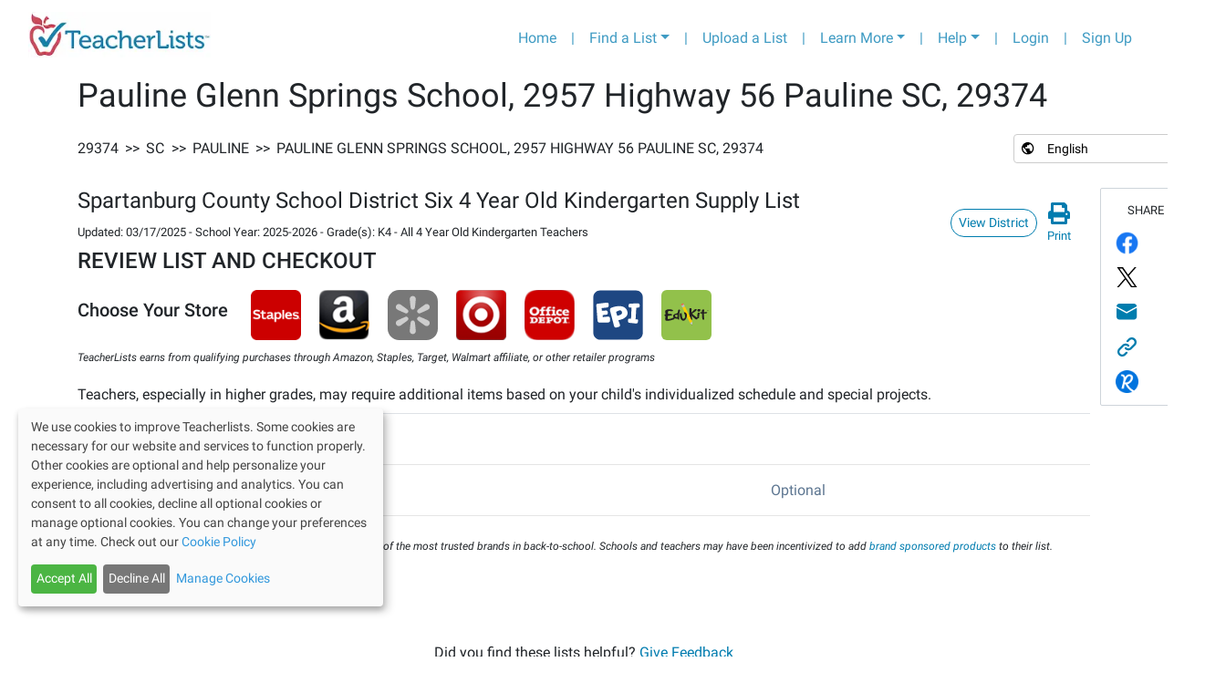

--- FILE ---
content_type: text/html; charset=utf-8
request_url: https://www.google.com/recaptcha/api2/aframe
body_size: 268
content:
<!DOCTYPE HTML><html><head><meta http-equiv="content-type" content="text/html; charset=UTF-8"></head><body><script nonce="P6Wi5vj2WjuZLavR1ahPOA">/** Anti-fraud and anti-abuse applications only. See google.com/recaptcha */ try{var clients={'sodar':'https://pagead2.googlesyndication.com/pagead/sodar?'};window.addEventListener("message",function(a){try{if(a.source===window.parent){var b=JSON.parse(a.data);var c=clients[b['id']];if(c){var d=document.createElement('img');d.src=c+b['params']+'&rc='+(localStorage.getItem("rc::a")?sessionStorage.getItem("rc::b"):"");window.document.body.appendChild(d);sessionStorage.setItem("rc::e",parseInt(sessionStorage.getItem("rc::e")||0)+1);localStorage.setItem("rc::h",'1768716506445');}}}catch(b){}});window.parent.postMessage("_grecaptcha_ready", "*");}catch(b){}</script></body></html>